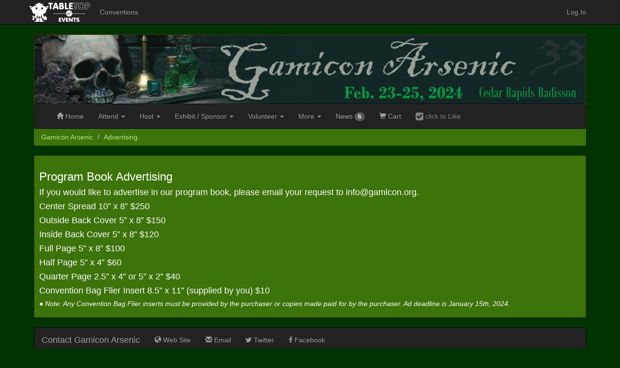

--- FILE ---
content_type: text/html; charset=utf-8
request_url: https://tabletop.events/conventions/gamicon-arsenic/pages/advertising4
body_size: 3940
content:


<!DOCTYPE html>
<html lang="en">
<head>
  <!-- Global site tag (gtag.js) - Google Analytics 4. -->
  <script async src="https://www.googletagmanager.com/gtag/js?id=G-8V7QFRV0C5"></script>

  <meta name="viewport" content="width=device-width, initial-scale=1.0">
  <link rel="icon" type="image/png" href="/tte1/img/favicon-32x32.png" sizes="32x32" />
  <link rel="icon" type="image/png" href="/tte1/img/favicon-16x16.png" sizes="16x16" />

<link rel="stylesheet" href="//maxcdn.bootstrapcdn.com/bootstrap/3.3.6/css/bootstrap.min.css">
<link href="//cdnjs.cloudflare.com/ajax/libs/pnotify/2.0.0/pnotify.all.min.css" rel="stylesheet">
<link rel="stylesheet" href="//cdnjs.cloudflare.com/ajax/libs/font-awesome/4.7.0/css/font-awesome.min.css" type="text/css">
<link type="text/css" rel="stylesheet" href="/tte1/css/tte.css?v=17">
  <style type="text/css">
    .footer { min-height: 320px; }
  </style>

  <meta charset="UTF-8">
<style type="text/css">
html,body { background-color: #003300; }
a,a:hover { color: #b3ed89; }
.theme-header {
    border: 1px solid #4c3012;
    background-color: #3c730a;
    background-image: url("//s3.amazonaws.com/conventionimages.tabletop.events/A8CCEAB8-A27D-11ED-9632-BE71E6A4072E/586B0F1C-2B55-11EE-8EC6-E87204BE0A32/Gamicon-Arsenic-Web-Header.jpg"); margin-top: 0;
}
.theme-header .theme-heading a { color: #ffffff; }
.theme-container {
    background-color: #3c730a;
    border: 1px solid #4c3012;
    color: #ffffff;
}
.product a.product-link { color: #ffffff; }
.supply a.supply-link, .supply .supply-price { color: #ffffff; }
/* .supply .supply-price { color: #ffffff; } */
.well { background-color: #4c3012; color: #ffffff; }
.table-striped>tbody>tr:nth-of-type(odd) {
    background-color: #4c3012;
}
.breadcrumb {
    background-color: #3c730a;
}

</style>
  <meta name="" content="">
  <meta property="og:title" content="Advertising">
  <meta property="og:image" content="https://tabletop.events/tte1/img/oglogo.png">
  <meta property="og:url" content="https://tabletop.events/conventions/gamicon-arsenic/pages/advertising4">
  <meta property="og:type" content="website">
  <meta property="og:site_name" content="Gamicon Arsenic">
  <meta name="twitter:card" content="summary_large_image">
  <meta name="twitter:site" content="@Gamiconiowa">
  <meta property="twitter:title" content="Advertising">
  <meta property="twitter:image" content="https://tabletop.events/tte1/img/oglogo.png">
  <title>Advertising</title>
<!-- HTML5 shim and Respond.js IE8 support of HTML5 elements and media queries -->
  <!--[if lt IE 9]>
    <script src="//cdnjs.cloudflare.com/ajax/libs/html5shiv/3.6.2/html5shiv.js"></script>
    <script src="//cdnjs.cloudflare.com/ajax/libs/respond.js/1.2.0/respond.js"></script>
  <![endif]-->
</head>

<body>
    <nav id="sitenav" class="navbar navbar-inverse navbar-static-top" role="navigation">
      <div class="container">
        <div class="navbar-header">
          <button type="button" class="navbar-toggle" data-toggle="collapse" data-target="#site-nav-collapse" aria-expanded="false">
            <span class="sr-only">Toggle navigation</span>
            <span class="icon-bar"></span>
            <span class="icon-bar"></span>
            <span class="icon-bar"></span>
          </button>
          <a class="navbar-brand" href="/"><img src="/tte1/img/brand.png" alt="brand" title="Tabletop Events"></a>
        </div>
        <div class="collapse navbar-collapse" id="site-nav-collapse">
          <ul class="nav navbar-nav">
            <li><a href="/conventions">Conventions</a></li>
          </ul>
          <ul class="nav navbar-nav navbar-right">
            <li><a href="/login?redirect_after=/conventions/gamicon-arsenic/pages/advertising4">Log In</a></li>
          </ul>
        </div><!--/.nav-collapse -->
      </div>
    </nav>


<div class="container">
    <div class="theme-header">
        <a class="theme-header-link" id="theme_header_link" href="http://www.gamicon.org">
            <span class="sr-only">Gamicon Arsenic</span>
        </a>
        <script>
        // for mobile
        window.onload = function () {
            var link = document.getElementById( 'theme_header_link' );
            if ( link.offsetWidth < 1200 )
                link.style.height = ( link.offsetHeight * ( link.offsetWidth / 1200 ) ) + 'px';
        };
        </script>

        <div class="theme-nav">
            <nav class="navbar navbar-inverse">
                <div class="container-fluid">
                    <div class="navbar-header">
                        <button type="button" class="navbar-toggle collapsed" data-toggle="collapse" data-target="#convention-nav-collapse" aria-expanded="false">
                            <span class="sr-only">Toggle navigation</span>
                            <span class="icon-bar"></span>
                            <span class="icon-bar"></span>
                            <span class="icon-bar"></span>
                        </button>
                    </div>
                    <div class="collapse navbar-collapse" id="convention-nav-collapse">
                        <ul class="nav navbar-nav navbar-left">
                            <li role="presentation">
                                <a href="/conventions/gamicon-arsenic">
                                    <span class="glyphicon glyphicon-home" aria-hidden="true"></span>
                                    <span class="hidden-sm">
                                        Home
                                    </span>
                                </a>
                            </li>
                            <li class="dropdown">
                                <a href="#" class="dropdown-toggle" data-toggle="dropdown" role="button" aria-haspopup="true" aria-expanded="false">
                                    Attend <span class="caret"></span>
                                </a>
                                <ul class="dropdown-menu">
                                    <li role="presentation">
                                        <a href="/conventions/gamicon-arsenic/schedule">
                                            Events Schedule
                                        </a>
                                    </li>
                                    <li role="presentation">
                                        <a href="/conventions/gamicon-arsenic/schedule/my">
                                            My Schedule
                                        </a>
                                    </li>
                                    <li role="presentation">
                                        <a href="/conventions/gamicon-arsenic/venue">
                                            Venue
                                        </a>
                                    </li>
                                    <li role="presentation">
                                        <a href="/conventions/gamicon-arsenic/exhibitors">
                                            Exhibitors &amp; Sponsors
                                        </a>
                                    </li>
                                    <li role="presentation">
                                        <a href="/conventions/gamicon-arsenic/pages/guests8">
                                            Guests
                                        </a>
                                    </li>
                                    <li role="presentation">
                                        <a href="/conventions/gamicon-arsenic/pages/tournaments2">
                                            Tournaments
                                        </a>
                                    </li>
                                    <li role="presentation">
                                        <a href="/conventions/gamicon-arsenic/pages/charity">
                                            Charity
                                        </a>
                                    </li>
                                </ul>
                            </li>

                            <li class="dropdown">
                                <a href="#" class="dropdown-toggle" data-toggle="dropdown" role="button" aria-haspopup="true" aria-expanded="false">
                                    Host <span class="caret"></span>
                                </a>
                                <ul class="dropdown-menu">
                                    <li role="presentation">
                                        <a href="/conventions/gamicon-arsenic/submit-events">
                                            Submissions
                                        </a>
                                    </li>
                                    <li role="presentation">
                                        <a href="/conventions/gamicon-arsenic/schedule/my/hosting">
                                            Events I'm Hosting
                                        </a>
                                    </li>
                                    <li role="presentation">
                                        <a href="/conventions/gamicon-arsenic/submit-events/upload">
                                            Bulk Submit Events
                                        </a>
                                    </li>
                                </ul>
                            </li>

                            <li class="dropdown">
                                <a href="#" class="dropdown-toggle" data-toggle="dropdown" role="button" aria-haspopup="true" aria-expanded="false">
                                    Exhibit <span class="hidden-md hidden-sm">/ Sponsor</span>
                                    <span class="caret"></span>
                                </a>
                                <ul class="dropdown-menu">
                                    <li role="presentation">
                                        <a href="/conventions/gamicon-arsenic/exhibitors/apply">
                                            Apply to / View Exhibit and/or Sponsor
                                        </a>
                                    </li>
                                    <li role="presentation">
                                        <a href="/conventions/gamicon-arsenic/sponsorships">
                                            Available Sponsorships
                                        </a>
                                    </li>
                                    <li role="presentation">
                                        <a href="/conventions/gamicon-arsenic/pages/advertising4">
                                            Advertising
                                        </a>
                                    </li>
                                    <li role="presentation">
                                        <a href="/conventions/gamicon-arsenic/exhibitors/move-in-out">
                                            Move In/Out Times
                                        </a>
                                    </li>
                                </ul>
                            </li>

                            <li class="dropdown">
                                <a href="#" class="dropdown-toggle" data-toggle="dropdown" role="button" aria-haspopup="true" aria-expanded="false">
                                    Volunteer <span class="caret"></span>
                                </a>
                                <ul class="dropdown-menu">
                                    <li role="presentation">
                                        <a href="/conventions/gamicon-arsenic/pages/volunteers8">
                                            Volunteers
                                        </a>
                                    </li>
                                </ul>
                            </li>
                            <li class="dropdown">
                                <a href="#" class="dropdown-toggle" data-toggle="dropdown" role="button" aria-haspopup="true" aria-expanded="false">
                                    More <span class="caret"></span>
                                </a>
                                <ul class="dropdown-menu">
                                    <li role="presentation">
                                        <a href="/conventions/gamicon-arsenic/pages/auction5">
                                            Auction
                                        </a>
                                    </li>
                                    <li role="presentation">
                                        <a href="/conventions/gamicon-arsenic/pages/play-to-win8">
                                            Play to Win
                                        </a>
                                    </li>
                                    <li role="presentation">
                                        <a href="/conventions/gamicon-arsenic/pages/covid-policies">
                                            Health Policies
                                        </a>
                                    </li>
                                    <li role="presentation">
                                        <a href="/conventions/gamicon-arsenic/pages/game-library12">
                                            Game Library
                                        </a>
                                    </li>
                                </ul>
                            </li>
                            <li role="presentation">
                                <a href="/conventions/gamicon-arsenic/updates">
                                    News <span class="badge hidden-sm">6</span>
                                </a>
                            </li>
                            <li role="presentation">
                                <a href="/conventions/gamicon-arsenic/cart">
                                    <span class="glyphicon glyphicon-shopping-cart"></span>
                                    <span class="hidden-sm">Cart</span>
                                </a>
                            </li>
                            <li role="presentation">
                                <a href="#" style="color:green; display:none;" id="convention_liked">
                                    <i class="fa fa-check-square fa-lg"></i>
                                    <span class="hidden-sm">
                                        <b>Liked</b>
                                    </span>
                                </a>
                                <a href="#" style="color:gray; display:none;" id="convention_not_liked">
                                    <i class="fa fa-check-square fa-lg"></i>
                                    <span class="hidden-sm">
                                        click to Like
                                    </span>
                                </a>
                            </li>
<script type="text/javascript">
// Use pure js to add the document event listener because jQuery is not yet available.
// Inside the event listener, jQuery will work.
var user_liked = 0 == 1 ? true : false;

var toggler = function () {
    con_liked.style.display = user_liked ? 'block' : 'none';
    con_not_liked.style.display = user_liked ? 'none' : 'block';
};

var toggle_liked = function () {
    var uri = '/api/user//' + ( user_liked ? 'unlike-convention' : 'like-convention' );
    var params = { convention_id : 'A8CCEAB8-A27D-11ED-9632-BE71E6A4072E' };
    fetch( uri, {
        method: 'POST', // Specify the method
        headers: { 'Content-Type': 'application/json' },
        body: JSON.stringify( params )
    })
    .then( response => {
        return response.json();
    })
    .then( data => {
        user_liked = ! user_liked;
        toggler();
    });
};

var con_liked = document.getElementById( 'convention_liked' );
var con_not_liked = document.getElementById( 'convention_not_liked' );
con_liked.addEventListener( 'click', toggle_liked );
con_not_liked.addEventListener( 'click', toggle_liked );

document.addEventListener( 'DOMContentLoaded', toggler );
</script>                        </ul>
                        <ul class="nav navbar-nav navbar-right">
                        </ul>
                    </div><!-- /.navbar-collapse -->
                </div><!-- /.container-fluid -->
            </nav>
        </div>
    </div>



<ol class="breadcrumb">
	<li><a href="/conventions/gamicon-arsenic">Gamicon Arsenic</a></li>
	<li><a href="/conventions/gamicon-arsenic/pages/advertising4">Advertising</a></li>
</ol>




<div class="theme-container theme-description">
	<h3>Program Book Advertising</h3>

<h4>If you would like to advertise in our program book, please email your request to info@gamicon.org.</h4>

<h4>Center Spread 10” x 8” $250</h4>

<h4>Outside Back Cover 5” x 8” $150</h4>

<h4>Inside Back Cover 5” x 8” $120</h4>

<h4>Full Page 5” x 8” $100</h4>

<h4>Half Page 5” x 4” $60</h4>

<h4>Quarter Page 2.5” x 4” or 5” x 2” $40</h4>

<h4>Convention Bag Flier Insert 8.5” x 11” (supplied by you) $10</h4>

<h5><em>● Note: Any Convention Bag Flier inserts must be provided by the purchaser or copies made paid for by the purchaser. Ad deadline is January 15th, 2024.</em></h5>

	</div>

    <nav class="navbar navbar-inverse">

        <div class="container-fluid">
            <div class="navbar-header">
                <span class="navbar-brand">Contact Gamicon Arsenic</span>
            </div>
            <ul class="nav navbar-nav">

                
                    <li><a target="_blank" href="http://www.gamicon.org"><span class="glyphicon glyphicon-globe"></span> Web Site</a></li>
                

                
                    <li><a href="mailto:info@gamicon.org?subject=Gamicon Arsenic"><span class="glyphicon glyphicon-envelope"></span> Email</a></li>
                

                

                
                    <li><a target="_blank" href="http://twitter.com/Gamiconiowa" title="Follow Gamicon Arsenic on Twitter" alt="Gamicon Arsenic Twitter Icon"><i class="fa fa-twitter"></i> Twitter</a></a>
                

                
                    <li><a target="_blank" href="https://www.facebook.com/Gamiconiowa/" title="Follow Gamicon Arsenic on Facebook" alt="Gamicon Arsenic Facebook Icon"><i class="fa fa-facebook"></i> Facebook</a></li>
                

            </ul>
        </div><!-- /.container-fluid -->
    </nav>


</div><!-- container -->

<div class="footer">
    <div class="container">
        <div class="text-center">
            <img
              src="/tte1/img/whiteonblacklogo.png"
              class="img-responsive"
              title="Tabletop.Events Logo"
              alt="Tabletop.Events logo"
              style="margin-left: auto; margin-right: auto; height: 100px;" />
            <br />
            Tabletop.Events is &copy;2015-2026 BoardGameGeek, LLC. All rights reserved.
        </div>
    </div>
</div>


<script src="//ajax.googleapis.com/ajax/libs/jquery/2.0.3/jquery.min.js" type="text/javascript"></script>
<script src="//maxcdn.bootstrapcdn.com/bootstrap/3.3.6/js/bootstrap.min.js"></script>
<script type="text/javascript" src="//cdnjs.cloudflare.com/ajax/libs/pnotify/2.0.0/pnotify.all.min.js"></script>
<script src="/wing.js?v=4" type="text/javascript"></script>


 
 

 
 

 
 

 
 


<script src="//ajax.googleapis.com/ajax/libs/angularjs/1.5.2/angular.min.js"></script>
<script src="//cdnjs.cloudflare.com/ajax/libs/moment.js/2.10.3/moment.min.js"></script>
<script src="//cdnjs.cloudflare.com/ajax/libs/moment-timezone/0.5.33/moment-timezone-with-data.min.js"></script>
<script src="//cdnjs.cloudflare.com/ajax/libs/angular-moment/0.10.1/angular-moment.min.js"></script>
<script src="/wing.angular.js?v=7"></script>
<script src="/tte.angular.js?v=31"></script>
<script src="//cdnjs.cloudflare.com/ajax/libs/angular-ui-bootstrap/0.14.3/ui-bootstrap.min.js"></script>
<script src="//cdnjs.cloudflare.com/ajax/libs/angular-ui-bootstrap/0.14.3/ui-bootstrap-tpls.min.js"></script>




<script src="//geoip-js.com/js/apis/geoip2/v2.1/geoip2.js" type="text/javascript"></script>
<script src="/tte1/js/privacyprefs.js?v=5" type="text/javascript"></script>
<script type="text/javascript">

privacy_prefs.init({
    id : '',
    real_name : '',
    email : '',
    username : '',
    can_use_google_analytics : 1,
    can_use_helpscout_beacon : 1,
    client_tracker_ga4 : '',
    display_help_scout : 0,
});

</script>

</body>
</html>

